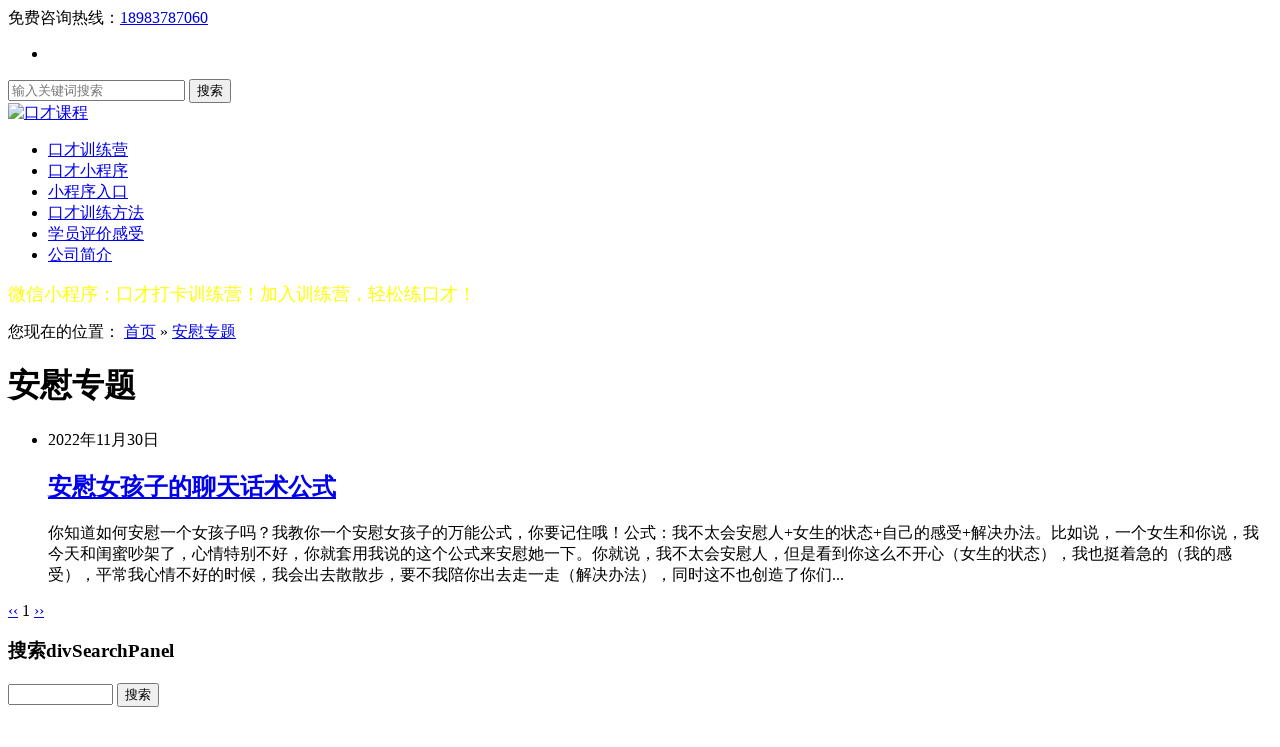

--- FILE ---
content_type: text/html; charset=utf-8
request_url: http://sjkcxly.com/category-29.html
body_size: 4744
content:
<!DOCTYPE html>
<html lang="zh-CN">
<head>
<meta http-equiv="Content-Type" content="text/html; charset=utf-8" />
<meta http-equiv="Cache-Control" content="no-transform"/>
<meta http-equiv="Cache-Control" content="no-siteapp"/>
<meta http-equiv="X-UA-Compatible" content="IE=edge,chrome=1"/>
<meta name="viewport" content="width=device-width, initial-scale=1.0, maximum-scale=1.0"/>
<meta name="applicable-device" content="pc,mobile"/>
<title>安慰专题_口才课程</title><meta name="keywords" content="安慰" /><meta name="description" content="" /><meta name="keywords" content="安慰" />
<meta name="description" content="" />
<link rel="stylesheet" type="text/css" href="http://sjkcxly.com/zb_users/theme/zbtraining/style/style.css" media="screen"/>
<link rel="stylesheet" type="text/css" href="http://sjkcxly.com/zb_users/theme/zbtraining/style/css/red.css" media="screen"/>
<script src="http://sjkcxly.com/zb_system/script/jquery-2.2.4.min.js" type="text/javascript"></script>
<script src="http://sjkcxly.com/zb_system/script/zblogphp.js" type="text/javascript"></script>
<script src="http://sjkcxly.com/zb_system/script/c_html_js_add.php" type="text/javascript"></script>
<!--[if lt IE 9]>
<script type="text/javascript" src="http://sjkcxly.com/zb_users/theme/zbtraining/script/html5-css3.js"></script>
<![endif]-->
<base target="_blank">

<link rel="stylesheet" href="http://sjkcxly.com/zb_users/plugin/erx_Weixin/css/style.css?v=1.3.5">
</head>
<body>
<div id="top">
	<div class="inner">
		<div class="tel">
			<span>免费咨询热线：</span><a href="tel:18983787060">18983787060</a>		</div>
		<div class="social">
			<ul>
																<li class="search"><a href="javascript:void(0);" title="搜索"></a></li>
			</ul>
		</div>
		<div class="searchForm">
			<form name="search" method="post" action="http://sjkcxly.com/zb_system/cmd.php?act=search">
				<input type="text" name="q" id="edtSearch" class="s" value="" placeholder="输入关键词搜索" x-webkit-speech=""/>
				<input type="submit" id="btnPost" name="submit" class="submit" value="搜索"/>
			</form>
		</div>
		<div class="clear"></div>
	</div>
	
</div>
<header id="header">
	<div class="inner">
	<div class="logo">
			<a href="http://sjkcxly.com/" title="口才课程"><img src="http://sjkcxly.com/zb_users/upload/2025/02/202502281740734311121626.jpg" alt="口才课程"/></a>
	</div>
	<nav class="nav">
		<div class="menu">
			<ul>
				<li id="navbar-category-2"><a href="http://sjkcxly.com/category-2.html">口才训练营</a></li>



<li id="navbar-category-4"><a href="https://sjkcxly.com/post/231.html">口才小程序</a></li>


<li id="navbar-category-19"><a href="https://apptxzazee21178.h5.xiaoeknow.com/homepage/10">小程序入口</a></li>


<li id="navbar-category-3"><a href="http://sjkcxly.com/category-3.html">口才训练方法</a></li>



<li><a href="http://sjkcxly.com/post/473.html" >学员评价感受</a></li>



<li><a href="http://sjkcxly.com/post/61.html" >公司简介</a></li>



			</ul>
		</div>
	</nav>
	<div class="clear"></div>
	</div>
	
</header>
<nav id="nav"></nav>
<div id="notice">
	<div class="inner">
	<p><span style="color:#ffff00"><span style="font-size: 18px;">微信小程序：口才打卡训练营！加入训练营，轻松练口才！</span></span></p>	</div>
</div>
<div id="container" class="inner">
	<main class="main">
		<div class="breadcrumb-title">
			<div class="breadcrumb">
	您现在的位置： <a href="http://sjkcxly.com/" title="口才课程">首页</a>	
			&raquo;  <a href="http://sjkcxly.com/category-29.html" title="查看安慰专题中的全部文章">安慰专题</a> 	</div>			<h1>安慰专题</h1>
		</div>
		<ul class="textlist">
					
			<li class="cate29 auth1">
	<span class="time">2022年11月30日</span>
	<div class="text-info">
		<h2><a href="http://sjkcxly.com/post/525.html" title="安慰女孩子的聊天话术公式" target="_blank">安慰女孩子的聊天话术公式</a></h2>
		<p>你知道如何安慰一个女孩子吗？我教你一个安慰女孩子的万能公式，你要记住哦！公式：我不太会安慰人+女生的状态+自己的感受+解决办法。比如说，一个女生和你说，我今天和闺蜜吵架了，心情特别不好，你就套用我说的这个公式来安慰她一下。你就说，我不太会安慰人，但是看到你这么不开心（女生的状态），我也挺着急的（我的感受），平常我心情不好的时候，我会出去散散步，要不我陪你出去走一走（解决办法），同时这不也创造了你们...</p>
	</div>
</li>	
								
		</ul>
		<div class="pagenavi">
			
  	<a title="‹‹" href="http://sjkcxly.com/category-29.html"><span class="page">‹‹</span></a>
    	<span class="page now-page">1</span>
    	<a title="››" href="http://sjkcxly.com/category-29.html"><span class="page">››</span></a>
  		</div>
	</main>
	<aside class="sidebar">
	
	
<section class="widget" id="divSearchPanel">
<h3>搜索<span>divSearchPanel</span></h3>
<div class="textwidget">
<form name="search" method="post" action="http://sjkcxly.com/zb_system/cmd.php?act=search"><input type="text" name="q" size="11" /> <input type="submit" value="搜索" /></form></div>
</section><section class="widget" id="divPrevious">
<h3>最近发表<span>divPrevious</span></h3>
<ul>
<li><a title="恋爱宝典（男生版）" href="http://sjkcxly.com/post/602.html">恋爱宝典（男生版）</a></li>
<li><a title="口才训练重要方法：讲故事训练法" href="http://sjkcxly.com/post/8.html">口才训练重要方法：讲故事训练法</a></li>
<li><a title="口才训练方法讲故事训练法步骤" href="http://sjkcxly.com/post/4.html">口才训练方法讲故事训练法步骤</a></li>
<li><a title="怎样轻松记住一个故事" href="http://sjkcxly.com/post/40.html">怎样轻松记住一个故事</a></li>
<li><a title="“化繁为简”和“化简为繁”" href="http://sjkcxly.com/post/482.html">“化繁为简”和“化简为繁”</a></li>
<li><a title="“化简为繁”的好处分析" href="http://sjkcxly.com/post/481.html">“化简为繁”的好处分析</a></li>
<li><a title="口才训练：“化简为繁”案例分析" href="http://sjkcxly.com/post/483.html">口才训练：“化简为繁”案例分析</a></li>
<li><a title="讲故事经典案例：少年与店老板" href="http://sjkcxly.com/post/478.html">讲故事经典案例：少年与店老板</a></li>
<li><a title="刚开始训练口才的朋友，在训练讲故事时要注意下面9点！" href="http://sjkcxly.com/post/472.html">刚开始训练口才的朋友，在训练讲故事时要注意下面9点！</a></li>
<li><a title="如何赞美别人，收获好人缘？教你10种夸人技巧" href="http://sjkcxly.com/post/515.html">如何赞美别人，收获好人缘？教你10种夸人技巧</a></li>
</ul>
</section><section class="widget" id="divTags">
<h3>标签列表<span>divTags</span></h3>
<ul>
<li><a title="口才训练方法" href="http://sjkcxly.com/tags-3.html">口才训练方法<span class="tag-count"> (24)</span></a></li>
<li><a title="口才训练" href="http://sjkcxly.com/tags-8.html">口才训练<span class="tag-count"> (76)</span></a></li>
<li><a title="口才训练理论" href="http://sjkcxly.com/tags-11.html">口才训练理论<span class="tag-count"> (5)</span></a></li>
<li><a title="说话技巧" href="http://sjkcxly.com/tags-12.html">说话技巧<span class="tag-count"> (33)</span></a></li>
<li><a title="幽默" href="http://sjkcxly.com/tags-16.html">幽默<span class="tag-count"> (4)</span></a></li>
<li><a title="开场白" href="http://sjkcxly.com/tags-17.html">开场白<span class="tag-count"> (5)</span></a></li>
<li><a title="口才" href="http://sjkcxly.com/tags-20.html">口才<span class="tag-count"> (30)</span></a></li>
<li><a title="形容词" href="http://sjkcxly.com/tags-30.html">形容词<span class="tag-count"> (81)</span></a></li>
<li><a title="聊天技巧" href="http://sjkcxly.com/tags-35.html">聊天技巧<span class="tag-count"> (16)</span></a></li>
<li><a title="社交口才" href="http://sjkcxly.com/tags-38.html">社交口才<span class="tag-count"> (6)</span></a></li>
<li><a title="口才培训" href="http://sjkcxly.com/tags-40.html">口才培训<span class="tag-count"> (7)</span></a></li>
<li><a title="恋爱技巧" href="http://sjkcxly.com/tags-41.html">恋爱技巧<span class="tag-count"> (43)</span></a></li>
<li><a title="恋爱宝典" href="http://sjkcxly.com/tags-42.html">恋爱宝典<span class="tag-count"> (23)</span></a></li>
<li><a title="恋爱话术" href="http://sjkcxly.com/tags-43.html">恋爱话术<span class="tag-count"> (74)</span></a></li>
<li><a title="恋爱秘笈" href="http://sjkcxly.com/tags-44.html">恋爱秘笈<span class="tag-count"> (34)</span></a></li>
<li><a title="赞美" href="http://sjkcxly.com/tags-45.html">赞美<span class="tag-count"> (13)</span></a></li>
<li><a title="经典语录" href="http://sjkcxly.com/tags-47.html">经典语录<span class="tag-count"> (22)</span></a></li>
<li><a title="祝福语" href="http://sjkcxly.com/tags-48.html">祝福语<span class="tag-count"> (4)</span></a></li>
<li><a title="朗读" href="http://sjkcxly.com/tags-49.html">朗读<span class="tag-count"> (6)</span></a></li>
<li><a title="情商" href="http://sjkcxly.com/tags-52.html">情商<span class="tag-count"> (11)</span></a></li>
<li><a title="成语" href="http://sjkcxly.com/tags-53.html">成语<span class="tag-count"> (8)</span></a></li>
<li><a title="幽默口才" href="http://sjkcxly.com/tags-54.html">幽默口才<span class="tag-count"> (18)</span></a></li>
<li><a title="修辞手法" href="http://sjkcxly.com/tags-59.html">修辞手法<span class="tag-count"> (7)</span></a></li>
<li><a title="口才案例" href="http://sjkcxly.com/tags-62.html">口才案例<span class="tag-count"> (26)</span></a></li>
<li><a title="接话话术" href="http://sjkcxly.com/tags-65.html">接话话术<span class="tag-count"> (5)</span></a></li>
</ul>
</section><section class="widget" id="contact">
<h3>联系信息<span>contact</span></h3>
<div class="textwidget">
<p><img src="http://sjkcxly.com//zb_users/theme/zbtraining/style/images/online.jpg" alt="联系信息"/></p>
			<p><b>客服微信：kcpx888888</b></p>
			<p><b>移动电话：</b>18983787060</p>
			<p><b>腾讯 QQ：</b>3296979615</p>			<p><b>电子邮箱：</b>3296979615@qq.com</p>	
			<p><b>公司地址：</b>重庆市南岸区</p></div>
</section>	
</aside></div>
<footer id="footer">
	<div class="top-footer inner">
		<div class="qrcode">
			<ul>
								<li>
					<p><img src="http://sjkcxly.com/zb_users/upload/2025/02/202502281740730594310886.jpg" alt="扫一扫关注口才课程"/></p>
					<p>扫描关注</p>
				</li>
												<li>
					<p><img src="http://sjkcxly.com/zb_users/upload/2025/02/202502281740730618812858.jpg" alt="扫一扫关注口才课程"/></p>
					<p>扫描关注</p>
				</li>
							</ul>
		</div>
		<div class="contact">
			<ul>
								<li>地址：重庆市南岸区学苑路</li>
												<li>电话：18983787060(这个电话号码也是客服微信号）</li>
												<li>邮箱：3296979615@qq.com</li>
							</ul>
		</div>
				<div class="footer-logo">
			<img src="http://sjkcxly.com/zb_users/upload/2020/07/202007161594888663555422.png" alt="口才课程"/>
		</div>
			</div>
	<div class="sub-footer">
		<p><a href="https://beian.miit.gov.cn/#/Integrated/index">备案号：渝ICP备19002064号</a><script>var _hmt = _hmt || [];(function() {  var hm = document.createElement("script");  hm.src = "https://hm.baidu.com/hm.js?d5fed4a3291b12a667a72bf465614137";  var s = document.getElementsByTagName("script")[0];   s.parentNode.insertBefore(hm, s);})();</script><br><script>var _hmt = _hmt || [];(function() {  var hm = document.createElement("script");  hm.src = "https://hm.baidu.com/hm.js?3b3bc0eb32dc81cbbd9e96d9ae914795";  var s = document.getElementsByTagName("script")[0];   s.parentNode.insertBefore(hm, s);})();</script> <a href="https://www.zblogcn.com/" title="Z-BlogPHP 1.7.3 Build 173295" target="_blank" rel="noopener norefferrer">Z-BlogPHP</a>  <script>var _hmt = _hmt || [];(function() {  var hm = document.createElement("script");  hm.src = "https://hm.baidu.com/hm.js?d5fed4a3291b12a667a72bf465614137";  var s = document.getElementsByTagName("script")[0];   s.parentNode.insertBefore(hm, s);})();</script><br></p>
	</div>
</footer>
<div class="backtop"></div>
<div class="mobile-bar">
	<ul>
		<li class="mobi-map">
						<a href="http://api.map.baidu.com/geocoder?address=重庆市南岸区学苑路&amp;output=html" target="_blank"><i>地址</i></a>
					</li>
		<li class="mobi-phone"> 
						<a href="tel:18983787060"><i>电话</i></a>
					</li>
		<li class="mobi-email"> 
						<a href="mailto:3296979615@qq.com"><i>邮箱</i></a>
					</li>
		<li class="mobi-chat"> 
					</li>
	</ul>
</div>
<script type="text/javascript" src="http://sjkcxly.com/zb_users/theme/zbtraining/script/owl.carousel.min.js"></script>
<script type="text/javascript" src="http://sjkcxly.com/zb_users/theme/zbtraining/script/leonhere.js"></script>
<script type="text/javascript" src="http://sjkcxly.com/zb_users/theme/zbtraining/script/masonry.pkgd.min.js"></script>
<script>
		(function(){
			var bp = document.createElement('script');
			var curProtocol = window.location.protocol.split(':')[0];
			if (curProtocol === 'https'){
		   bp.src = 'https://zz.bdstatic.com/linksubmit/push.js';
		  }
		  else{
		  bp.src = 'http://push.zhanzhang.baidu.com/push.js';
		  }
			var s = document.getElementsByTagName("script")[0];
			s.parentNode.insertBefore(bp, s);
		})();
		</script>
<script language="javascript">function imgdragstart(){return false;}for(i in document.images)document.images[i].ondragstart=imgdragstart;$(document).keydown(function(){return key(arguments[0])});function key(e){var keynum;if(window.event){keynum=e.keyCode;}else if(e.which){keynum=e.which;} if(keynum==123){window.close();return false;}}
function stop(){return false;}document.oncontextmenu=stop;
document.onkeydown = ppPressF5; function ppPressF5(){if(event.keyCode==82&&event.ctrlKey){event.keyCode=0;event.returnValue=false;return false}if(event.keyCode==62&&event.ctrlKey){event.keyCode=0;event.returnValue=false;return false}if(event.keyCode==68&&event.ctrlKey){event.keyCode=0;event.returnValue=false;return false}if(event.keyCode==77&&event.ctrlKey){event.keyCode=0;event.returnValue=false;return false}if(event.keyCode==82&&event.ctrlKey){event.keyCode=0;event.returnValue=false;return false}if(event.keyCode==85&&event.ctrlKey){event.keyCode=0;event.returnValue=false;return false}if(event.keyCode==116){event.keyCode=0;event.returnValue=false;return false}}
</script>
<div class="erx-weixin-open erx-weixin-copy"><div class="erx-wx-box"><i class="iconfont erx-wx-icon-success"></i><h5>复制成功</h5><div class="erx-wx-ow"><p>微信号: <em>kcpx888888</em><br>添加客服微信！加入训练营微信群！</p><img src="http://sjkcxly.com/zb_users/upload/2021/03/20210317165523161597132376401.jpg" class="erxshow qrcode-ez"><a href="weixin://" class="erx-wx-close erx-wx-btn">我知道了</a></div><span class="erx-wx-close iconfont erx-wx-icon-close"></span></div></div><div class="erx-weixin-open erx-weixin-auto" data-time="3600" data-cookie="1"><div class="erx-wx-box"><span class="erx-wx-ico"><i class="iconfont erx-wx-icon-weixin"></i></span><h5>添加微信</h5><div class="erx-wx-ow"><p>微信号: <em>kcpx888888</em><br>添加客服微信！加入训练营微信群！</p><img src="http://sjkcxly.com/zb_users/upload/2021/03/20210317165523161597132376401.jpg" class="erxshow qrcode-ez"><a href="javascript:;" class="erx-wx-close erx-wx-btn">一键复制<i>加过了</i></a></div><span class="erx-wx-close iconfont erx-wx-icon-close"></span></div></div><div class="erx-weixin-ball erx-wx-show" title="添加微信" style="bottom:100px;"><i class="iconfont erx-wx-icon-weixin"></i></div><div class="erx-weixin-bar erx-weixin-top"><span class="erx-wx-txt">微信号：<em>kcpx888888</em></span><span class="erx-wx-add erx-wx-show"><i class="iconfont erx-wx-icon-weixin"></i>添加微信</span></div><div class="erx-wx-account">kcpx888888</div><script src="http://sjkcxly.com/zb_users/plugin/erx_Weixin/js/act.js?v=1.3.5"></script>
</body>
</html>